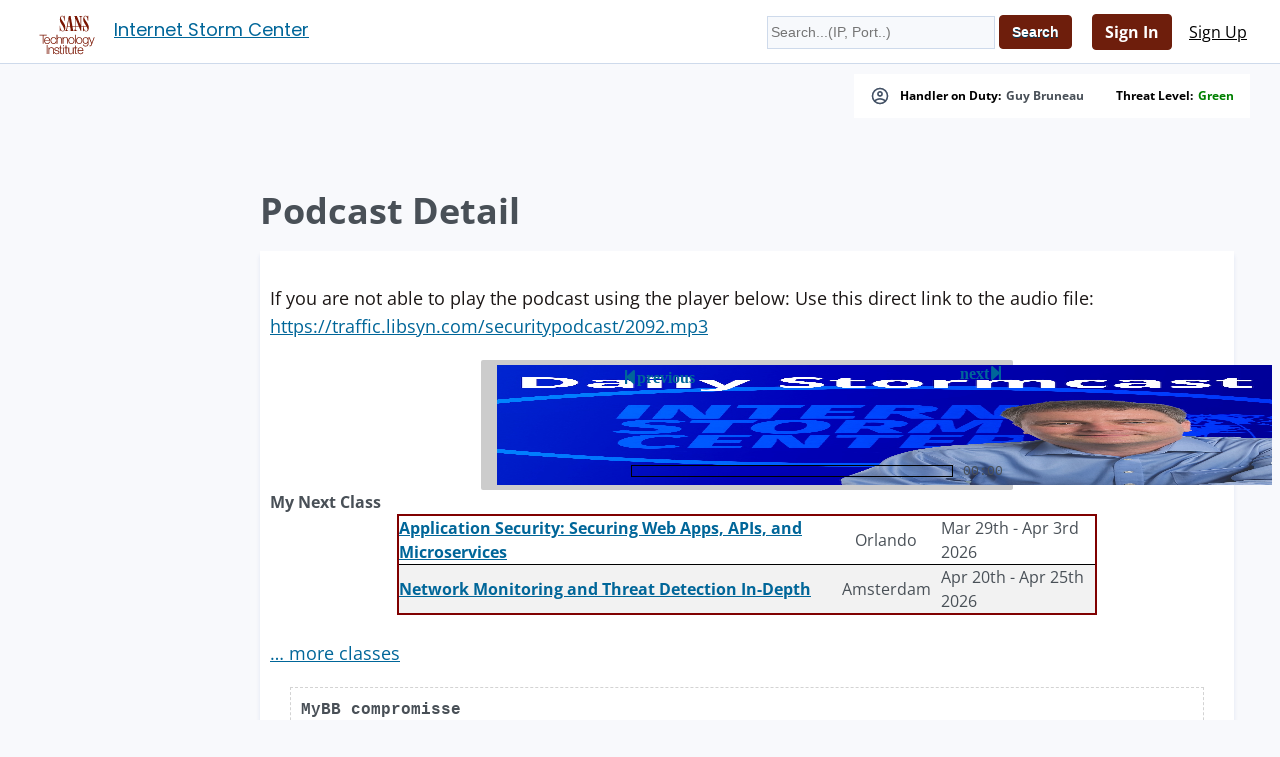

--- FILE ---
content_type: text/css
request_url: https://isc.sans.edu/css/podcastdetail.css
body_size: 282
content:
#survey {
   text-align: center;
   font-size: 14pt;
   border: 1px solid black;
   background-color: #ee8;
}


.notice{
    display: block;
    border: black solid 1px;
    max-width: 600px;
    padding: 10px;
    margin: 10px;


}
.youtubepodcast {
    text-align: center;
    margin: auto;
    padding-top: 30px;
}


#podcastlinks {
    clear:both;
    width: 100%;
    text-align: center;
    vertical-align: middle;
}

.name {
    line-height: 1.3;
    font-size: 11pt;
}

.podcastlink{
    width: 90%;
    height: auto;
    display: block;
    margin: auto;
}

.podcastlink img {
    margin: auto;
    display: block;
    max-height: 100%;
}

.podcastlinkitem {
    float: left;
    width: 11%;
    margin-bottom: 20px;
}
.podcastlinktext {
    display: none;
    text-align: center;
    font-size: 10pt;
}

.downloadbutton a {
    color: white;
    float: left;
    text-align: center;
    width: 120px;
    margin: 10px;
    border: 10px;
    padding: 3px;
    background: #88f;
    border-radius: 10px;
}
#keywords {
    float: left;
    width: 100%;    
}





.player {
    position: relative;
    width: 500px;
    height: 120px;
    background-color: rgba(0, 0, 0, 0.2);
    display: flex;
    border-radius: 2px;
    padding: 5px 16px;
    margin: auto;
}
#podcastlink img {
    margin-top: 5px;
    width: 104px;
    height: 104px;
}
.info {
    display: flex;
    flex-flow: column nowrap;
    justify-content: center;
    width: 50%;
    padding: 0 16px;
}



.btns {
    display: flex;
    justify-content: space-between;
    align-items: center;
    padding: 0 16px;
    font-size: 30px;
}

#play-undo {
    font-size: 20px;
    margin: 5px;
}

#play-redo {
    font-size: 20px;
    margin: 5px;
}



.progress {
    position: absolute;
    height: 10px;
    left: 150px;
    top: 105px;
    background-color: #00a8ff;
}
.notprogress {
    position: absolute;
    height:10px;
    left:150px;
    top: 105px;
    width: 320px;
    border: 1px solid black;
}

#timer {
    font-family: "Courier New", Courier, monospace;
    font-size: 10pt;
    top: 100px;
    position: absolute;
    right: 10px;
}


.prevnext {
    width: 380px;
    position: absolute;
    right: 10px
}

#play-next {
    float: right;
}
#play-next:after {
    content: "\f051"
}

#shownotes {
    margin: 20px;
    padding: 10px;
    border: 1px dashed lightgrey;
    font-family: "Courier New", Courier, monospace;
    font-weight: 600;
    word-wrap: break-word;
}

.twitter-note {
    width: 84%;
}

textarea.formfield,
.twitter-note,
.update-button-wrapper {
    margin-bottom: 20px;
}

.edit-gear {
    width: 28px;
    height: 28px;
    cursor: pointer;
}

.edit-gear:hover {
    opacity: 0.7;
}

textarea.formfield {
    width: 94%
}

.button-updating {
    width: 92px;
    text-align: left;
}

.update-button-wrapper {
    position: relative;
    display: inline-block;
}

#commentblock {
    width: 100%;
}

#podcastlinks {
    width: auto;
}